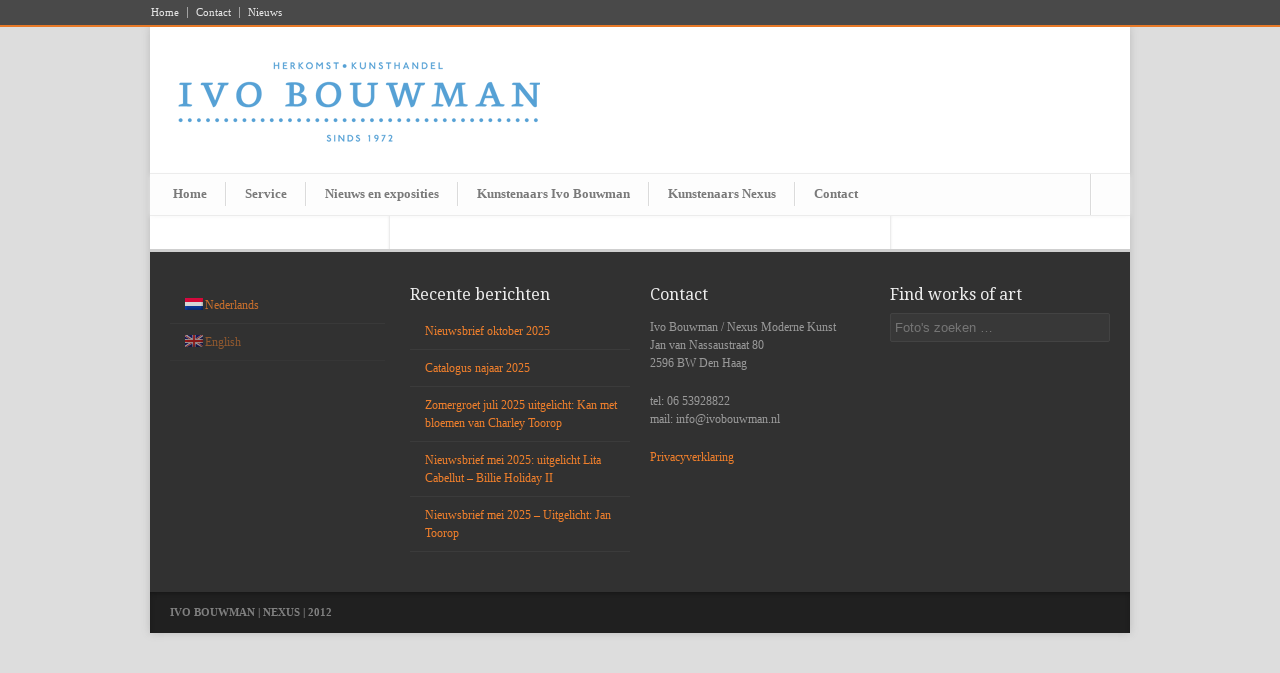

--- FILE ---
content_type: text/css
request_url: https://www.ivobouwman.nl/wp-content/themes/modernize/style.css
body_size: 8834
content:
/*
Theme Name: Modernize
Theme URI: -
Description: Modernize Wordpress Theme
Version: 3.4.8
Author: Goodlayers
Author URI: http://goodlayers.com
License:
License URI:
*/

/* #Reset & Basics (Inspired by E. Meyers)
================================================== */
	html, body, div, span, applet, object, iframe, h1, h2, h3, h4, h5, h6, p, blockquote, pre, a, abbr, acronym, address, big, cite, code, del, dfn, em, img, ins, kbd, q, s, samp, small, strike, strong, sub, sup, tt, var, b, u, i, center, dl, dt, dd, ol, ul, li, fieldset, form, label, legend, table, caption, tbody, tfoot, thead, tr, th, td, article, aside, canvas, details, embed, figure, figcaption, footer, header, hgroup, menu, nav, output, ruby, section, summary, time, mark, audio, video {
		margin: 0;
		padding: 0;
		border: 0;
		font-size: 100%;
		font: inherit;
		vertical-align: baseline; }
	article, aside, details, figcaption, figure, footer, header, hgroup, menu, nav, section {
		display: block; }
	body {
		line-height: 1; }
	ol, ul { }
	blockquote, q {
		quotes: none; }
	blockquote:before, blockquote:after,
	q:before, q:after {
		content: '';
		content: none; }
	table {
		border-spacing: 0;
		border: 1px solid; 
		width: 100%; }
	tr th{
		border-bottom: 1px solid;
		text-align: left;
	}
	tr th, tr td{
		padding: 9px 20px;
		border-right: 1px solid;
	}
	tr th:last-child, tr td:last-child{
		border-right: 0px;
	}
	table th{ font-weight: bold; }

/* #Basic Styles
================================================== */
	body {
		font-family: "HelveticaNeue", "Helvetica Neue", Arial, sans-serif;
		color: #666;
		-webkit-text-size-adjust: 100%;
		line-height: 1.55;
 }
 	html{ min-height: 100%; }

/* #Typography
================================================== */
	h1, h2, h3, h4, h5, h6 {
		color: #181818;
		font-family: "Georgia", "Times New Roman", Helvetica, Arial, sans-serif;
		font-weight: normal; line-height: 1; }
	h1 a, h2 a, h3 a, h4 a, h5 a, h6 a { font-weight: inherit; }
	h1 { margin-bottom: 15px;}
	h2 { margin-bottom: 15px; }
	h3 { margin-bottom: 15px; }
	h4 { margin-bottom: 15px; }
	h5 { margin-bottom: 15px; }
	h6 { margin-bottom: 15px; }
	.subheader { color: #777; }

	p { margin: 0 0 20px 0; }
	p img { margin: 0; }
	p.lead { font-size: 21px; line-height: 27px; color: #777;  }

	em { font-style: italic; }
	strong { font-weight: bold; }
	small { font-size: 80%; }

/*	Blockquotes  */
	blockquote, blockquote p { font-size: 17px; line-height: 24px; color: #777; font-style: italic; }
	blockquote { margin: 0 0 20px; padding: 9px 20px 0 19px; border-left: 1px solid #ddd; }
	blockquote cite { display: block; font-size: 12px; color: #555; }
	blockquote cite:before { content: "\2014 \0020"; }
	blockquote cite a{ color: #555; }

	hr { border: solid #ddd; border-width: 1px 0 0; clear: both; margin: 10px 0 30px; height: 0; }

/* #Links
================================================== */
	a{ color: inherit; text-decoration: none; outline: 0; }
	a:hover{ color: inherit; }
	p a { line-height: inherit; }


/* #Lists
================================================== */
	ul, ol { }
	ul {  }
	ol { list-style: decimal; }
	ol, ul.square, ul.circle, ul.disc, ul { margin-left: 30px; }
	ul.square { list-style: square outside; }
	ul.circle { list-style: circle outside; }
	ul.disc { list-style: disc outside; }
	ul ul, ul ol,
	ol ol, ol ul { margin: 4px 0 5px 30px;  }
	/*
	ul ul li, ul ol li,
	ol ol li, ol ul li { margin-bottom: 6px; }
	*/
	li { line-height: 18px; }
	ul.large li { line-height: 21px; }
	li p { line-height: 21px; }

/* #Images
================================================== */
	img.scale-with-grid {
		max-width: 100%;
		height: auto; }
	img{ display: block; }
	
	iframe{ display: block; }
/* #Buttons
================================================== */
	button,
	input[type="submit"],
	input[type="reset"],
	input[type="button"] {
		height: 29px; line-height: 26px; padding: 1px 12px 0px 12px; display: inline-block; 
		background: url('images/gradient-top4-32px.png') repeat-x; font-weight: bold; cursor: pointer;
		
		-webkit-border-radius: 3px;
		-moz-border-radius: 3px;
		border-radius: 3px; }

	button:hover,
	input[type="submit"]:hover,
	input[type="reset"]:hover,
	input[type="button"]:hover {
		background-image: url('images/gradient-bottom4-32px.png'); }

	button.full-width,
	input[type="submit"].full-width,
	input[type="reset"].full-width,
	input[type="button"].full-width {
		width: 100%;
		padding-left: 0 !important;
		padding-right: 0 !important;
		text-align: center; }
		
	a.gdl-button{
		height: 26px; line-height: 26px; padding: 1px 12px 0px 12px; display: inline-block; 
		background: url('images/gradient-top4-32px.png') repeat-x; font-weight: bold; cursor: pointer;
		
		-webkit-border-radius: 3px;
		-moz-border-radius: 3px;
		border-radius: 3px; }
	a.gdl-button:hover{
		background-image: url('images/gradient-bottom4-32px.png'); 
	}
	
	.gdl-image-frame{
		padding: 4px; 
		display: inline-block;
	}
#wpadminbar img { display: inline; }

/* #Tabs (activate in tabs.js)
================================================== */
	ul.gdl-tabs { display: block; margin: 0 0 20px 0; padding: 0; list-style: none; border-bottom: solid 1px; }
	ul.gdl-tabs li { display: block; width: auto; height: 30px; padding: 0; float: left; margin-bottom: 0; }
	ul.gdl-tabs li a { display: block; text-decoration: none; width: auto; height: 29px; padding: 0px 20px; line-height: 30px;
		border: solid 1px; border-width: 1px 1px 0 0; margin: 0; cursor: pointer; background: #f5f5f5; font-size: 13px; }
	ul.gdl-tabs li a.active { background: #fff; height: 30px; position: relative; top: -4px; padding-top: 4px;
		border-left-width: 1px; margin: 0 0 0 -1px; color: #111;
		-moz-border-radius-topleft: 2px;  -webkit-border-top-left-radius: 2px;  border-top-left-radius: 2px; 
		-moz-border-radius-topright: 2px; -webkit-border-top-right-radius: 2px; border-top-right-radius: 2px; }
	ul.gdl-tabs li:first-child a.active { margin-left: 0; }
	ul.gdl-tabs li:first-child a { border-width: 1px 1px 0 1px;
		-moz-border-radius-topleft: 2px; -webkit-border-top-left-radius: 2px; border-top-left-radius: 2px; }
	ul.gdl-tabs li:last-child a { 
		-moz-border-radius-topright: 2px; -webkit-border-top-right-radius: 2px; border-top-right-radius: 2px; }

	ul.gdl-tabs-content { margin: 0 0 20px; display: block; list-style: none; }
	ul.gdl-tabs-content > li { display:none; }
	ul.gdl-tabs-content > li.active { display: block; }

	/* Clearfixing tabs for beautiful stacking */
	ul.gdl-tabs:before,
	ul.gdl-tabs:after { content: '\0020'; display: block; overflow: hidden; visibility: hidden; width: 0; height: 0; }
	ul.gdl-tabs:after { clear: both; }
	ul.gdl-tabs { zoom: 1; }


/* #Forms
================================================== */

	form {
		margin-bottom: 20px; }
	fieldset {
		margin-bottom: 20px; }
	input[type="text"],
	input[type="password"],
	input[type="email"],
	textarea,
	select {
		border: 1px solid #ccc;
		padding: 6px 4px;
		outline: none;
		-moz-border-radius: 2px;
		-webkit-border-radius: 2px;
		border-radius: 2px;
		font: 13px "HelveticaNeue", "Helvetica Neue", Helvetica, Arial, sans-serif;
		color: #777;
		margin: 0;
		width: 210px;
		max-width: 100%;
		display: block;
		margin-bottom: 20px;
		background: #fff; }
	select {
		padding: 0; }
	input[type="text"]:focus,
	input[type="password"]:focus,
	input[type="email"]:focus,
	textarea:focus {
		border: 1px solid #aaa;
 		color: #444;
 		-moz-box-shadow: 0 0 3px rgba(0,0,0,.2);
		-webkit-box-shadow: 0 0 3px rgba(0,0,0,.2);
		box-shadow:  0 0 3px rgba(0,0,0,.2); }
	textarea {
		min-height: 60px; }
	label,
	legend {
		display: block; }
	select {
		width: 220px; }
	input[type="checkbox"] {
		display: inline; }
	label span,
	legend span {
		font-weight: normal;
		font-size: 13px;
		color: #444; }
		
/* #Subscript
================================================== */
sup { 
	height: 0; line-height: 1; position: relative; top: -0.6em; 
	vertical-align: baseline !important; vertical-align: bottom; font-size: 10px;}
sub { 
	height: 0; line-height: 1; position: relative; top: +0.2em; 
	vertical-align: baseline !important; vertical-align: bottom; font-size: 10px;}
	
/* #Custom Tag
================================================== */
	.wp-caption, .wp-caption-text,
	.sticky, .gallery-caption,
	.bypostauthor{ max-width: 100% !important; }
	.alignright{ float: right; margin-left: 10px; margin-bottom: 10px; }
	.alignleft{ float: left; margin-right: 10px; margin-bottom: 10px; }
	.aligncenter{ margin: 0 auto 0; }
	.shortcode-image-left{ margin-right: 12px; }
	.shortcode-imarg-right{ margin-left: 12px; }  

	br.clear{ clear: both; height: 0px; display: block; }
	.display-none{ display: none; } 
	.overflow-hidden{ position: relative; overflow: hidden; }
	
	.mt0{ margin-top: 0px !important;}
	.mt10{ margin-top: 10px !important; }
	.mt15{ margin-top: 15px !important; }
	.mt20{ margin-top: 20px !important; }
	.mt25{ margin-top: 25px !important; }
	.mt30{ margin-top: 30px !important; }
	.mt40{ margin-top: 40px !important; }
	.mb0{ margin-bottom: 0px !important; }
	.mb5{ margin-bottom: 5px !important; }
	.mb10{ margin-bottom: 10px !important; }
	.mb15{ margin-bottom: 15px !important; }
	.mb20{ margin-bottom: 20px !important; }
	.mb30{ margin-bottom: 30px !important; }
	.ml0{ margin-left: 0px !important; }
	.mr0{ margin-right: 0px !important; }
	
	.pt25{ padding-top: 25px !important; }

	/*disable blank space*/
	cufon[alt=" "]{ 
	   display: none !important; 
	} 
	
	/*--- color animation ---*/
	a{
		transition: color 300ms, background-color 300ms, opacity 300ms;
		-moz-transition: color 300ms, background-color 300ms, opacity 300ms;    /* FF3.7+ */
		-o-transition: color 300ms, background-color 300ms, opacity 300ms;      /* Opera 10.5 */
		-webkit-transition: color 300ms, background-color 300ms, opacity 300ms; /* Saf3.2+, Chrome */ }	

/* #Theme Style
================================================== */
div.body-wrapper{ }
div#custom-full-background{ position: fixed; top: -50%; left: -50%; width: 200%; height: 200%; z-index: -1; }
div#custom-full-background img{ 
	position: absolute; top: 0; left: 0; right: 0; bottom: 0; margin: auto;
	min-width: 50%; min-height: 50%; z-index: -1; }
div.container{ }
	
.preloader { display: block; background:url(images/loading.gif) center center no-repeat; }
	
/*--- Header ---*/
div.header-wrapper{ position: relative; margin: 0px 20px; }
div.logo-wrapper{ float: left; } 
div.logo-wrapper img{ display: inline-block; } 
div.outer-social-wrapper{ float: right; text-align: right; }
div.social-icon-wrapper{ float: right; }
div.social-wrapper { float: right; text-align: right; font-size: 15px; font-weight: bold;}
div.social-wrapper-text { margin-bottom: 10px; }
div.social-icon:first-child { margin-left: 0px; }
div.social-icon { float: left; margin-left: 11px; opacity: 0.55; filter: alpha(opacity=55); cursor: pointer; }

/*--- Top Navigation ---*/
div.top-navigation-wrapper{ position: relative; z-index: 20; min-width: 980px; }
div.top-navigation-wrapper-gimmick{ padding-bottom: 2px; }
div.top-navigation.container{ 
	font-size: 11px; padding-top: 7px; padding-bottom: 7px; line-height: 100%;
	text-align: center; background: transparent;
	
	-moz-box-shadow: none;
	-webkit-box-shadow: none;
	box-shadow: none;}
div.top-navigation-right{ float: right; margin-right: -9px;}
div.top-navigation-left{ float: left; margin-left: -9px;}
div.top-navigation-left ul{ list-style: none; margin-left: 0px;}
div.top-navigation-left li{ float: left; }
div.top-navigation-left li a{ color: inherit; padding: 0px 8px 0px 8px; line-height: 100%; display: block; }
div.top-navigation-left li:last-child a{ padding-right: 0px;}
div.top-navigation-left li ul{ display: none; }
div.top-navigation-left ul li:last-child a{ border-right: 0px !important; }
div.top-navigation-left ul li:first-child a{ padding-left: 0px !important; }

div.top_navigation-header-padding{ padding-top: 15px; }
div.top-navigation-wrapper.container{ 
	padding-top: 5px; padding-bottom: 0px; background: transparent; }

/*--- Navigation ---*/
div.navigation-wrapper{
	font-size: 13px; font-weight: bold; text-align: center; }

div.navigation-wrapper ul li ul li{ font-weight: normal; }
div.responsive-container-wrapper{ display: none; }
div.responsive-menu-wrapper{ margin: 0px 20px; }
div.responsive-menu-wrapper select{ width: 100%; height: 30px; margin-bottom: 20px; }
div#main-superfish-wrapper{ margin-left: 5px; }

/*--- Search Form ---*/
div.search-wrapper{ float: right; }
div.search-wrapper form { margin: 0px; padding: 9px 0px 9px 0px; }
div.search-wrapper #search-text{ width: 1px; overflow: hidden; float: left; }
div.search-wrapper input[type="text"]{
	font-size: 11px; padding: 2px 5px 2px 6px; margin: 0px 0px 0px 9px; width: 150px; height: 19px; 
	line-height: 19px; border: 0px;}
div.search-wrapper input[type="submit"]{
	padding: 0px; margin: 3px 10px 3px 10px; width: 17px; height: 17px; float: right;
	border: 0px; 
	
	-moz-box-shadow: none;
	-webkit-box-shadow: none;
	box-shadow: none}

/*--- Content ---*/
div.content-wrapper{ position: relative; }

/*--- Page ---*/
div.gdl-page-item{ padding-bottom: 30px; }
h1.gdl-page-title{ font-size: 20px; border-bottom: 1px solid; padding-bottom: 6px; margin-bottom: 0px; }
div.gdl-page-content{ margin-top: 35px; }

div.pagination{ 
	margin: 25px 10px 0px 10px; border-top: 1px solid; text-align: right; padding-right: 20px;
	position: relative; z-index: 99;}
div.pagination a, div.pagination span{ 
	padding-left: 12px; padding-right: 12px; height: 25px; line-height: 25px; display: inline-block; 
	text-align: center; border-bottom: 1px solid #ececec; border-left: 1px solid; 
	border-color: inherit; color: inherit; }
div.pagination a:last-child, div.pagination span:last-child{ border-right: 1px solid; border-color: inherit; }
div.pagination a:hover{ background: none; color: inherit; }
div.pagination span{ }
	
/*--- Sidebar ---*/
div.gdl-left-sidebar{ float: left; }
div.gdl-right-sidebar{ float: left; }
div.gdl-page-item{ float: right; }
div.gdl-page-float-left{ float: left; }

div.custom-sidebar { border-color: inherit; margin-bottom: 40px; clear: both; }
div.custom-sidebar div { border-color: inherit; }
div.custom-sidebar ul{ list-style: none; margin-left: 0px; border-color: inherit; }	
div.custom-sidebar ul li{ 
	padding-top: 9px; padding-bottom: 9px; border-bottom: 1px solid; border-color: inherit; }	
div.custom-sidebar ul li{ padding-left: 15px; background-position: 0px 4px; }
div.custom-sidebar ul li li:last-child{ 
	border-bottom: none; padding-bottom: 0px; }	
div.custom-sidebar #recentcomments a{background: none; }		
div.custom-sidebar #twitter_update_list{ font-style: italic;}
div.custom-sidebar #twitter_update_list li{ background: none; padding-left: 0px; }
div.custom-sidebar #twitter_update_list li span{
display: inline-block;
}
div.custom-sidebar #twitter_update_list li span a { margin-top: 0px; margin-right: 6px; padding-left: 2px; display: inline-block;
}
div.custom-sidebar #twitter_update_list li a {display: table;
margin-top: 10px;
float: none;
clear: both;
}

/*--- Custom Widget ---*/
div.custom-sidebar .textwidget{ margin-top: 15px; }

div.custom-sidebar .gdl-recent-post-widget{ border-color: inherit; }
div.custom-sidebar  .recent-post-widget{ 
	padding-top: 13px; padding-bottom: 13px; border-bottom: 1px solid; border-color: inherit; }
div.custom-sidebar  .recent-post-widget-thumbnail{
	background-color: #f3f3f3; padding: 4px; margin-right: 12px; border: 1px solid #fff;  float: left; }
div.custom-sidebar  .recent-post-widget-context{ overflow: hidden; margin-top: 2px; }
div.custom-sidebar  .recent-post-widget-date{
	margin-top: 4px; height: 16px; line-height: 19px; font-style: italic;
	background-position: 0px 0px; padding-left: 22px; }
div.custom-sidebar  .recent-post-widget-comment-num{
	margin-top: 4px; height: 16px; line-height: 19px; font-style: italic;
	background-position: 0px 0px; padding-left: 22px; }

div.custom-sidebar .twitter-whole{ border-color: inherit; }
div.custom-sidebar .twitter-whole ul li  a{ background: none; padding: 0px; }

div.custom-sidebar .flickr-widget{ margin-top: 10px; display: inline-block; }
div.custom-sidebar .flickr_badge_image{	margin: 10px 10px 0px 0px; float: left; width: 56px; height: 56px; }
div.custom-sidebar .flickr-widget img{ width: 56px; height: 56px; }

div.custom-sidebar .contact-widget-whole ol{ list-style: none; margin-left: 0px; margin-top: 15px; }
div.custom-sidebar .contact-widget-whole ol li{ margin-right: 10px; }
div.custom-sidebar .contact-widget-whole input,
div.custom-sidebar .contact-widget-whole textarea{ margin-bottom: 16px; }
div.custom-sidebar .screenReader{ display: none; }

div.custom-sidebar .gdl-recent-port-widget{ margin-top: 10px; }
div.custom-sidebar .recent-port-widget{ float: left; margin-right: 10px; margin-top: 10px; }

/* Sidebar right/left */	
div.right-sidebar-wrapper{ 
	padding-bottom: 1px;
	border-left: 1px solid;
	padding-top: 32px;
	padding-left: 20px; }
div.right-sidebar-wrapper .custom-sidebar-title{ 
	padding: 0px 0px 10px 0px; font-size: 17px; border-bottom: 1px solid; border-color: inherit; }

div.left-sidebar-wrapper{ border-right: 1px solid #ececec; padding-right: 20px; padding-top: 32px; padding-bottom: 1px; }
div.left-sidebar-wrapper .custom-sidebar-title{
	padding: 0px 0px 10px 0px; font-size: 17px; border-bottom: 1px solid; border-color: inherit; }

/* Sitemap */
div.sitemap .custom-sidebar-title{ padding: 0px 0px 10px 0px; font-size: 17px; border-bottom: 1px solid; border-color: inherit; }

/* Tag Cloud*/
.tagcloud{ border-color: inherit; display: inline-block; }
.tagcloud a{
	font-size: 12px !important; display: block; float: left; padding: 3px 8px 3px 8px; margin-right: 10px;
	margin-top: 10px; border: 1px solid; border-color: inherit;
	
	-webkit-border-radius: 3px;
	-moz-border-radius: 3px;
	border-radius: 3px;
}

/* Calendar */
#calendar_wrap{ border-color: inherit; }
#wp-calendar{ width: 100%; border-color: inherit; border-width: 0px; }
#wp-calendar caption{ font-size: 13px; font-weight: bold; margin: 5px auto 15px; padding-bottom: 6px; border-bottom: 1px solid; border-color: inherit; }
#wp-calendar td{ padding: 4px; text-align: center; border-right: 0px; }
#wp-calendar th{ padding: 0px; text-align: center; border-right: 0px; border-bottom: 0px; background: transparent;  }

/* search widget */
div.custom-sidebar #searchsubmit{ position: absolute; height: 27px; top: 0px; right: 2px; cursor: pointer;
	width: 28px; border: 0px; border-image: initial; 
	
	-moz-box-shadow: none; 
	-webkit-box-shadow: none; 
	box-shadow: none;}
div.custom-sidebar #search-text{ margin-right: 10px; }
div.custom-sidebar #searchform{ position: relative; margin-bottom: 0; }
div.custom-sidebar #search-text input[type="text"]{ margin-bottom: 0; width: 100%; }
div.custom-sidebar #searchform br.clear{ display: none; }

/* contact form */
div.custom-sidebar label, legend { font-weight: bold; margin-bottom: 7px; }
div.custom-sidebar .error{ font-style: italic; margin-bottom: 15px; }
div.custom-sidebar #contactForm input, div.custom-sidebar #contactForm textarea { width: 100%;  }

/*--- Footer ---*/
div.footer-wrapper .container{ background: transparent; 
	
	-moz-box-shadow: none; 
	-webkit-box-shadow: none; 
	box-shadow: none; }
div.footer-widget-wrapper{ padding-top: 35px; }
div.footer-widget-wrapper .custom-sidebar{ }
div.footer-widget-wrapper .custom-sidebar-title{ font-size: 16px; margin-bottom: 10px;}

/* Footer custom widget*/
div.footer-wrapper div.contact-form-wrapper input[type="text"], 
div.footer-wrapper div.contact-form-wrapper input[type="password"], 
div.footer-wrapper div.contact-form-wrapper textarea, 
div.footer-wrapper div.custom-sidebar #search-text input[type="text"], 
div.footer-wrapper div.custom-sidebar .contact-widget-whole input, 
div.footer-wrapper div.custom-sidebar .contact-widget-whole textarea {
	 -moz-box-shadow: none; 
	 -webkit-box-shadow: none; 
	 box-shadow: none; }
div.footer-wrapper button{ -moz-box-shadow: none; -webkit-box-shadow: none; box-shadow: none; border: 0 !important; background: #222 !important; }
div.footer-wrapper #wp-calendar caption{ font-size:15px; border: none; margin-bottom: 15px; }
div.footer-wrapper div.custom-sidebar .recent-post-widget-thumbnail {  -moz-box-shadow: none; -webkit-box-shadow: none; box-shadow: none; }

/*--- Copyright ---*/
div.copyright-container{ padding-top: 12px; padding-bottom: 12px; font-size: 11px; font-weight: bold; }
div.copyright-left{ text-align: left; float: left; margin-left: 10px; }
div.copyright-right{ text-align: right; float: right; margin-right: 10px; } 

/*--- Comments ---*/
div.comment-wrapper{  margin-top: 40px; }
div.comment-wrapper .comment-title{  font-size: 18px; }
div.comment-wrapper .comment-form-comment{  margin-right: 40px; }
div.comment-wrapper #reply-title{ font-size: 18px; margin-bottom: 15px; }
div.comment-wrapper input[type="text"], 
div.comment-wrapper input[type="password"] {
	width: 320px; height: 30px; line-height: 30px; padding: 0px 0px 0px 10px; 
	margin: 5px 5px 25px; line-height: 20px; }
div.comment-wrapper textarea{
	height: 165px; width: 590px; margin: 5px 5px 25px; padding: 10px; max-width: 100%;
	line-height: 20px; }

div.comment-wrapper .comment-form-captcha img { float: left; margin-right: 20px; margin-top: 1px; }
div.comment-wrapper .comment-form-author input,
div.comment-wrapper .comment-form-email input,
div.comment-wrapper .comment-form-url input { float: left; }
div.comment-wrapper .comment-form-captcha input { float: left; width: 205px; }
div.comment-wrapper .comment-form-author label,
div.comment-wrapper .comment-form-email label,
div.comment-wrapper .comment-form-url label,
div.comment-wrapper .comment-form-captcha label { float: left; line-height: 32px; margin: 5px 0px 0px 10px; }
div.comment-wrapper .comment-form-author span,
div.comment-wrapper .comment-form-email span,
div.comment-wrapper .comment-form-url span,
div.comment-wrapper .comment-form-captcha span { float: left; line-height: 32px; margin-left: 2px; }

	
ol.comment-list{ margin: 0px; list-style: none; }
ol.comment-list .comment-body{ border-bottom: 1px solid; margin-top: 22px; padding-bottom: 22px; }
ol.comment-list ul{ margin: 0px 0px 0px 30px; list-style: none; }
div.comment-avartar{ float: left; width: 60px; }
div.comment-context{ margin-left: 80px; }
span.comment-author{  margin-right: 5px; font-size: 16px; }
span.comment-date{  margin-right: 5px; font-style: italic; font-size: 11px;}
span.comment-time{ margin-right: 5px; font-style: italic; }
div.comment-content{ margin-top: 7px; }

div.comment-wrapper #respond{ margin-top: 30px; }
p.comment-form-cookies-consent input { float: none; }
p.comment-form-cookies-consent label { float: none; display: inline; margin-left: 10px; }
/* Slider */
div.slider-wrapper{ position: relative; overflow: hidden; }
div.slider-bottom-gimmick{ height: 5px; width: 100%; }
div.slider-top-shadow{ 
	height: 6px; width: 100%; position: absolute; top: -1px; z-index: 100;
	background: url('images/gradient-vertical-6px.png'); }
div.slider-bottom-shadow{ 
	height: 6px; width: 100%; position: absolute; bottom: 4px; z-index: 100;
	background: url('images/gradient-vertical-6px.png') 0px 6px;}
.gdl-slider-title{
	margin-left: -2px; padding-bottom: 7px; font-size: 28px; line-height: 30px;
}

/* Accordion */
h3.accordion-header-title{ font-size: 18px; margin-bottom: 25px; }
ul.gdl-accordion{ list-style: none !important; margin-left: 0px !important; }
ul.gdl-accordion li{ list-style: none; background: none !important; border-bottom: 1px solid; padding-top: 15px; }
ul.gdl-accordion li:first-child{ list-style: none; border-bottom: 1px solid; padding-top: 0px; }
h2.accordion-head{ 
	margin-bottom: 0px; padding: 0px 0px 15px 0px; 
	line-height: 21px; font-size: 16px; cursor: pointer; display: block; }
div.accordion-content{ padding: 0px 0px 20px 37px; overflow: hidden; }
span.accordion-head-image{ width: 24px; height: 24px; float: left; margin-right: 13px; cursor: pointer; display: block; }
div.accordion-head p{ margin-bottom: 0px; }
ul.gdl-accordion .accordion-content ul li { list-style: disc; border-bottom: 0px; margin-bottom: 5px; }

ul.gdl-accordion .accordion-content ol li { list-style: decimal; }
ul.gdl-accordion .accordion-content .shortcode-list ul li { list-style: none; }

/* Gallery */
h3.gallery-header-title{ font-size: 18px; margin-bottom: 25px; margin-left: 10px; }
div.gallery-thumbnail-image{ padding: 4px; }
.gdl-gallery-caption { font-size: 14px; margin-top: 8px; }

/* Toggle Box */
h3.toggle-box-header-title{ font-size: 18px; margin-bottom: 25px; }
ul.gdl-toggle-box{ margin-left: 0px; }
ul.gdl-toggle-box li{ list-style: none; border-bottom: 1px solid #ececec; margin-bottom: 15px; }
h2.toggle-box-head{ padding: 0px 0px 0px 0px; line-height: 21px; font-size: 16px; cursor: pointer; }
div.toggle-box-content{ padding: 0px 0px 20px 37px; overflow: hidden; }
span.toggle-box-head-image{ width: 24px; height: 24px; float: left; margin-right: 13px; cursor: pointer; }
div.toggle-box-head p{ margin-bottom: 0; }
ul.gdl-toggle-box .toggle-box-content ul li { list-style: inherit; border-bottom: 0px; margin-bottom: 5px; }

/* Column Service */
div.column-service-image{ 
	float:left; width: 32px; height: 32px; text-align: center; 
	line-height: 32px; margin: 0px 10px 0px 10px; }
div.column-service-image img{ vertical-align: middle; }
div.column-service-content{ margin: 0px 0px 0px 62px;  }
h2.column-service-title{ font-size: 17px; margin-bottom: 12px; }

/* Stunning Text */
div.stunning-text-wrapper{ padding-top: 35px; padding-bottom: 35px; clear: both;}
h1.stunning-text-title{ line-height: 30px; font-size: 24px; font-weight: bold; padding: 0px 25px 0px 25px;}
div.stunning-text-caption{ font-size: 13px; padding: 0px 25px 0px 25px; margin-top: 8px;}
div.stunning-text-button-wrapper{ text-align: center; } 
a.stunning-text-button{ 
	padding: 0px 27px 0px 27px; height: 38px; line-height: 38px; font-size: 16px;
	background: url('images/gradient-top-32px.png') repeat-x; float: right; margin-top: 15px; margin-right:20px;

	-webkit-border-radius: 5px;
	-moz-border-radius: 5px;
	border-radius: 5px;	}
	
/* Testimonial */
h3.testimonial-header-title{ font-size: 18px; margin-bottom: 25px; margin-left: 10px; }
div.testimonial-no-header{ padding-top: 47px }
div.testimonial-icon{ 
	width: 18px; height: 18px; float: left; margin-top: 2px; margin-right: 15px; margin-left: 1px; }
div.testimonial-author{ 
	margin-top: 20px; margin-bottom: 20px;  padding-bottom: 20px; margin-right: 3px; font-weight: bold; font-size: 13px; 
	text-align: right; border-bottom: 1px solid; }
	
div.testimonial-carousel-shortcode-wrapper{ position: relative; overflow: hidden; }	
div.testimonial-carousel-shortcode-wrapper h3.testimonial-header-title{ margin-left: 0px; }	

div.jcarousellite{ overflow: hidden;} 
div.jcarousellite ul{ width: 1000%; margin: 0px; list-style: none;} 
div.jcarousellite ul li{ float: left; } 
div.jcarousellite-nav{ position: absolute; top: 0px; right: 10px; margin-right: 3px; }
div.jcarousellite-nav .prev{ width: 20px; height: 20px; cursor:pointer; float: left; margin-left: 5px; }
div.jcarousellite-nav .next{ 
	width: 20px; height: 20px; cursor:pointer; float: left; margin-left: 5px; background-position: 20px 0px !important; }

div.custom-sidebar .jcarousellite ul li { border-bottom: 0px; padding-left: 0px; background: none !important; }	
	
/* Divider */
div.divider{ position: relative; margin-top: 8px; }
div.scroll-top{ position: absolute; top: -19px; right: 2px; cursor: pointer; font-size: 10px; }

/* Portfolio */
div.portfolio-thumbnail-image,
div.portfolio-thumbnail-video,
div.portfolio-thumbnail-slider{ padding: 4px; }
h3.portfolio-header-title{ font-size: 18px; margin: 33px 0px 0px 10px; }
div.portfolio-view-all-project{ position: absolute; right: 10px; top: 33px; font-style: italic; }
div.portfolio-thumbnail-image{ text-align: center; position: relative; }
div.portfolio-thumbnail-image img{ display: block; margin: 0px auto; }
div.portfolio-thumbnail-video{ text-align: center; }
div.portfolio-thumbnail-video object{ display: block; margin: 0px auto;}
div.portfolio-thumbnail-slider{ text-align: center; margin: 0px auto; overflow: hidden; }
div.portfolio-thumbnail-slider .flexslider{ display: block; }
div.portfolio-thumbnail-slider ol.flex-control-nav{ display: none; }
div.portfolio-thumbnail-slider ul.flex-direction-nav .flex-prev{ 
	background: url('images/thumbnail-nav.png'); width: 31px; 
	height: 24px; bottom: 0px; left: 0px; top: auto;}
div.portfolio-thumbnail-slider ul.flex-direction-nav .flex-next{
	background: url('images/thumbnail-nav.png'); width: 31px; height: 24px;
	background-position: 31px 0px; bottom: 0px; left: 31px; top:auto; }
h2.portfolio-thumbnail-title{ font-size: 15px; margin-top: 15px; margin-bottom: 10px; }
div.portfolio-thumbnail-title a{ color: inherit; }
div.portfolio-thumbnail-content{ margin-top: 8px; }
div.portfolio-bottom{ height: 15px; display: block; clear: both; }

span.portfolio-thumbnail-image-hover{
	opacity: 0; filter: alpha(opacity=0); position: absolute; width: 100%; height: 100%; 
	background-color: #fff; overflow: hidden; display: block; }
span.portfolio-thumbnail-image-hover span{ 
	top: 50%; left: -50%; margin-left: -16px; margin-top: -16px; width: 32px; height: 32px; 
	position: absolute; display: block; }
span.portfolio-thumbnail-image-hover span.hover-link{ background: url('images/link.png') no-repeat; }
span.portfolio-thumbnail-image-hover span.hover-video{ background: url('images/video.png') no-repeat; }
span.portfolio-thumbnail-image-hover span.hover-zoom{ background: url('images/zoom.png') no-repeat; }

a.portfolio-read-more{ margin-right: 12px; margin-top: 15px; float: left; }
a.portfolio-visit-website{ margin-top: 15px; float: left; }

.portfolio-item-holder.masoned{ overflow: hidden; }

/* fullwidth portfolio */
div.sixteen.columns.portfolio-item {  padding-bottom: 22px; border-bottom: 1px solid #ececec;}
div.sixteen.columns.portfolio-item:last-child { padding-bottom: 0px; border: 0px; }
div.sixteen.columns.portfolio-item .portfolio-thumbnail-image,
div.sixteen.columns.portfolio-item .portfolio-thumbnail-video,
div.sixteen.columns.portfolio-item .portfolio-thumbnail-slider{ float: left; width: 620px; }
div.sixteen.columns.portfolio-item .portfolio-thumbnail-context{ padding-left: 20px; float: none; overflow: hidden; }
div.sixteen.columns.portfolio-item .portfolio-thumbnail-title{ font-size: 18px; margin-top: 12px; }
div.sixteen.columns.portfolio-item .portfolio-thumbnail-content{ margin-top: 12px; }
div.sixteen.columns.portfolio-item a.portfolio-read-more{ margin-top: 22px; }
div.sixteen.columns.portfolio-item a.portfolio-visit-website{ margin-top: 22px; }

div.sidebar-included .sixteen.columns.portfolio-item .portfolio-thumbnail-image,
div.sidebar-included .sixteen.columns.portfolio-item .portfolio-thumbnail-video,
div.sidebar-included .sixteen.columns.portfolio-item .portfolio-thumbnail-slider{ float: left; width: 320px; }
div.sidebar-included div.sixteen.columns.portfolio-item .portfolio-thumbnail-context{ padding-left: 20px; margin-right: 10px;}
div.both-sidebar-included .sixteen.columns.portfolio-item .portfolio-thumbnail-image,
div.both-sidebar-included .sixteen.columns.portfolio-item .portfolio-thumbnail-video,
div.both-sidebar-included .sixteen.columns.portfolio-item .portfolio-thumbnail-slider{ float: left; width: 180px; }
div.both-sidebar-included div.sixteen.columns.portfolio-item .portfolio-thumbnail-context{ padding-left: 20px; margin-right: 10px;}

ul#portfolio-item-filter{ margin: 14px 0px 8px 0px; list-style:none; }
ul#portfolio-item-filter li { float: left; margin: 12px 2px 0px 10px; }

/* Single */
h1.single-thumbnail-title{ margin-top: 40px; padding-bottom: 18px; font-size: 21px; margin-bottom: 0; }
h1.single-thumbnail-title a{ color: inherit; }
div.single-thumbnail-info{ 
	padding-top: 7px; padding-bottom: 7px; border-top: 1px solid #ececec; border-bottom: 1px solid #ececec;
	margin-bottom: 20px; font-size: 11px; font-style: italic; }
div.single-thumbnail-date{ 
	height: 16px; line-height: 20px; font-style: italic; margin-right: 20px; padding-left: 23px; float: left; }
div.single-thumbnail-author{ 
	height: 16px; line-height: 20px; float: left; margin-right: 20px; padding-left: 23px; }
div.single-thumbnail-comment{
	height: 16px; line-height: 20px; float: right; padding-left: 21px; } 
div.single-thumbnail-tag{
	height: 16px; line-height: 16px; float: left; margin-right: 20px; padding-left: 23px; } 
div.single-thumbnail-context{ padding-top: 20px; }
div.single-content{ margin-top: 20px; } 


div.single-port-prev-nav{ float: left; }
div.single-port-prev-nav a{ float: left; }
div.single-port-prev-nav .left-arrow{ width: 8px; height: 5px; float: left; margin-top: 6px; margin-right: 8px; }
div.single-port-next-nav{ float: left; margin-left: 30px; }
div.single-port-next-nav a{ float: left;}
div.single-port-next-nav .right-arrow{ width: 8px; height: 5px; float: left; margin-top: 6px; margin-left: 8px; }

div.single-port-thumbnail-image,
div.single-port-thumbnail-video,
div.single-port-thumbnail-slider{ padding: 4px; }
div.single-port-nav{ float: right; margin-top: 18px; margin-bottom: 18px; }
h1.single-port-title{ border-bottom: 1px solid; font-size: 21px; padding-bottom: 8px; margin-top: 30px; margin-bottom: 0px; }
h1.single-port-title a{ color: inherit; }
div.single-port-content{ margin-top: 22px; } 
div.single-port-info{ margin-top: 30px; font-style: italic; } 
div.single-port-info span.head{ font-weight: bold; margin-right: 5px; }
div.single-port-date{ margin-top: 8px; }
div.single-port-tag{ margin-top: 8px; }
div.single-port-visit-website{ padding-left: 28px; margin-top: 10px; }
div.about-author-wrapper{ margin-top: 40px; padding: 18px; }
div.about-author-avartar{ float: left; margin-right: 20px; width: 90px; }
div.about-author-info{ overflow: hidden; }
div.about-author-title{ font-size: 18px; margin-top: 3px; margin-bottom: 5px; }

div.social-share-title{ margin-top: 40px; font-size: 18px; }
div.social-shares ul{ list-style: none; margin-left: 0px; margin-top: 15px; }
div.social-shares ul li{ float: left; margin-right: 15px; margin-bottom: 15px; }

/* Blog */
h3.blog-header-title{ font-size: 18px; margin: 40px 0px 25px 10px; }
h2.blog-thumbnail-title  a{ color: inherit; }
div.blog-thumbnail-image,
div.blog-thumbnail-slider,
div.blog-thumbnail-video{ padding: 4px; margin-bottom: 18px; }
div.blog-thumbnail-info{ font-style: italic; }
a.blog-continue-reading{ margin-top: 14px; display: block; } 	
a.blog-read-more{ margin-right: 15px; margin-top: 15px; float: left; }

div.blog-item-holder .blog-item0:last-child{ border-bottom: 0px; }
div.blog-item-holder .blog-item0{ border-bottom: 1px solid; padding-top: 10px; }
div.blog-item-holder .blog-item0 .blog-thumbnail-image,
div.blog-item-holder .blog-item0 .blog-thumbnail-video,
div.blog-item-holder .blog-item0 .blog-thumbnail-slider{ float: left; margin-right: 10px; margin-bottom: 10px; width: 55px; height: 55px; }
div.blog-item-holder .blog-item0 .blog-thumbnail-slider .flex-caption,
div.blog-item-holder .blog-item0 .blog-thumbnail-slider  ol.flex-control-nav,
div.blog-item-holder .blog-item0 .blog-thumbnail-slider  ul.flex-direction-nav{ display: none;}
div.blog-item-holder .blog-item0 .blog-thumbnail-context{ overflow: hidden; float: none; } 
div.blog-item-holder .blog-item0 .blog-thumbnail-title{ margin-top: 5px; margin-bottom: 0px; font-size: 12px;} 
div.blog-item-holder .blog-item0 .blog-thumbnail-date{ margin-top: 8px; margin-bottom: 10px; font-style: italic; } 

div.blog-item-holder .blog-item1{ padding-top: 25px; padding-bottom: 25px; border-bottom: 1px solid #ececec; }
div.blog-item-holder .blog-item1:last-child{ border: 0px; padding-bottom: 0px; }
div.blog-item-holder .blog-item1 .blog-thumbnail-title{ font-size: 20px; padding-top: 2px; padding-bottom: 4px; margin-bottom: 0; }
div.blog-item-holder .blog-item1 .blog-thumbnail-context{ float: none; overflow: hidden; } 
div.blog-item-holder .blog-item1 .blog-thumbnail-image,
div.blog-item-holder .blog-item1 .blog-thumbnail-video,
div.blog-item-holder .blog-item1 .blog-thumbnail-slider{ float: left; width: 460px; margin-right: 20px; }
div.blog-item-holder .blog-item1 .blog-thumbnail-info{ font-size: 11px; margin-bottom: 16px; }
div.blog-item-holder .blog-item1 .blog-thumbnail-date{ 
	height: 16px; line-height: 20px; font-style: italic; padding-left: 22px; float: left;
	background-position: 0px 0px; }
div.blog-item-holder .blog-item1 .blog-thumbnail-comment{
	height: 16px; line-height: 20px; margin-left: 20px; float: left; padding-left: 22px;
	background-position: 0px 0px; } 
	
div.sidebar-included .blog-item-holder .blog-item1 .blog-thumbnail-image,
div.sidebar-included .blog-item-holder .blog-item1 .blog-thumbnail-video,
div.sidebar-included .blog-item-holder .blog-item1 .blog-thumbnail-slider{ float: left; width: 210px; }
div.both-sidebar-included .blog-item-holder .blog-item1 .blog-thumbnail-image,
div.both-sidebar-included .blog-item-holder .blog-item1 .blog-thumbnail-video,
div.both-sidebar-included .blog-item-holder .blog-item1 .blog-thumbnail-slider{ float: none; width: auto;  }
div.both-sidebar-included .blog-item1 .blog-thumbnail-context{ padding: 0px 0px 0px 0px; width: auto; }	

div.blog-item-holder .blog-item2{ padding-top: 40px; padding-bottom: 10px; }
div.blog-item-holder .blog-item2 .blog-thumbnail-title{ padding-bottom: 16px; font-size: 21px; margin-bottom: 0px; }
div.blog-item-holder .blog-item2 .blog-thumbnail-info{ 
	padding-top: 7px; padding-bottom: 7px; border-top: 1px solid #ececec; border-bottom: 1px solid #ececec;
	margin-bottom: 21px; font-size: 11px; }
div.blog-item-holder .blog-item2 .blog-thumbnail-date{ 
	height: 16px; line-height: 20px; margin-right: 20px; font-style: italic; padding-left: 23px; float: left; }
div.blog-item-holder .blog-item2 .blog-thumbnail-author{ 
	height: 16px; line-height: 20px; margin-right: 20px; float: left; padding-left: 23px; }
div.blog-item-holder .blog-item2 .blog-thumbnail-comment{
	height: 16px; line-height: 20px; float: right; padding-left: 21px; } 
div.blog-item-holder .blog-item2 .blog-thumbnail-tag{
	height: 16px; line-height: 16px; margin-right: 20px; float: left; padding-left: 23px; } 
div.blog-item-holder .blog-item2 .blog-thumbnail-context{ }

div.blog-item-holder .blog-item3{ padding-top: 25px; padding-bottom: 25px; }
div.blog-item-holder .blog-item3 .blog-thumbnail-slider .flex-caption,
div.blog-item-holder .blog-item3 .blog-thumbnail-slider  ol.flex-control-nav{ display: none;}
div.blog-item-holder .blog-item3 .blog-thumbnail-slider  ul.flex-direction-nav .flex-prev{ 
	background: url('images/thumbnail-nav.png'); width: 31px; 
	height: 24px; bottom: 0px; left: 0px; top: auto;}
div.blog-item-holder .blog-item3 .blog-thumbnail-slider  ul.flex-direction-nav .flex-next{
	background: url('images/thumbnail-nav.png'); width: 31px; height: 24px;
	background-position: 31px 0px; bottom: 0px; left: 31px; top:auto; }
div.blog-item-holder .blog-item3 .blog-thumbnail-title{ font-size: 15px; margin-top: 15px; margin-bottom: 10px; }
div.blog-item-holder .blog-item3 .blog-thumbnail-content{ margin-bottom: 15px; }
div.blog-item-holder .blog-item3 .blog-thumbnail-info{ border-top-style: solid; border-top-width: 1px; padding-top: 5px; }
div.blog-item-holder .blog-item3 .blog-thumbnail-date,
div.blog-item-holder .blog-item3 .blog-thumbnail-author,
div.blog-item-holder .blog-item3 .blog-thumbnail-comment,
div.blog-item-holder .blog-item3 .blog-thumbnail-tag{ height: 16px; line-height: 20px; margin-right: 20px;
	margin-bottom: 5px; font-style: italic; padding-left: 23px; float: left; }

/* Message Box */
div.message-box-wrapper{ border:1px solid; padding: 20px; margin-bottom: 20px; }
div.message-box-title{ font-weight: bold; font-size: 14px; margin-top: 2px; }
div.message-box-content{ margin-top: 12px; }

div.message-box-wrapper.red{ background-color: #ffdcdd; border-color: #e9b9bb; color: #713a3c;}
div.message-box-wrapper.red .message-box-title{ color: #8d4345;}
div.message-box-wrapper.yellow{ background-color: #ffffe0; border-color: #e1db8b; color: #4d4d39;}
div.message-box-wrapper.yellow .message-box-title{ color: #737357;}
div.message-box-wrapper.blue{ background-color: #c2e1ee; border-color: #8ec3d9; color: #3d5058;}
div.message-box-wrapper.blue .message-box-title{ color: #475d66;}
div.message-box-wrapper.green{ background-color: #e1ffd9; border-color: #badeb1; color: #435b3d;}
div.message-box-wrapper.green .message-box-title{ color: #526d4b;}

/* Shortcode */
.shortcode1-4{ width: 23%; margin-right: 2%; float: left; }
.shortcode1-3{ width: 31.33%; margin-right: 2%; float: left; }
.shortcode1-2{ width: 48%; margin-right: 2%; float: left; }
.shortcode2-3{ width: 64.66%; margin-right: 2%; float: left; }
.shortcode3-4{ width: 73%; margin-right: 2%; float: left; }
.shortcode1{ width: 98%; margin-right: 2%; float: left; }

a.gdl-button.shortcode-large-button{ 
	margin-bottom: 20px; margin-right: 10px;
	padding: 0px 21px 0px 21px; height: 38px; line-height: 38px; font-size: 14px; }
a.gdl-button.shortcode-medium-button{ 
	margin-bottom: 20px; margin-right: 10px;
	padding: 0px 15px 0px 15px; height: 30px; line-height: 30px; font-size: 12px; }
a.gdl-button.shortcode-small-button{ 
	margin-bottom: 20px; margin-right: 10px; text-shadow: none; font-size: 11px; }

div.shortcode-list ul{ list-style: none !important; margin-left: 0px !important; }	
div.shortcode-list li{ padding:2px 0px 2px 25px !important; border: 0px !important; } 
div.shortcode-list-arrow li{ background: url('images/list/arrow.png') no-repeat !important; }
div.shortcode-list-arrow2 li{ background: url('images/list/arrow2.png') no-repeat !important; }
div.shortcode-list-arrow3 li{ background: url('images/list/arrow3.png') no-repeat !important;  }
div.shortcode-list-bullet li{ background: url('images/list/bullet.png') no-repeat !important; }
div.shortcode-list-bullet2 li{ background: url('images/list/bullet2.png') no-repeat !important; }
div.shortcode-list-bullet3 li{ background: url('images/list/bullet3.png') no-repeat !important; }
div.shortcode-list-check li{ background: url('images/list/check.png') no-repeat !important; }
div.shortcode-list-check2 li{ background: url('images/list/check2.png') no-repeat !important; }
div.shortcode-list-check3 li{ background: url('images/list/check3.png') no-repeat !important; }
div.shortcode-list-delete li{ background: url('images/list/delete.png') no-repeat !important; }
div.shortcode-list-delete2 li{ background: url('images/list/delete2.png') no-repeat !important; }
div.shortcode-list-delete3 li{ background: url('images/list/delete3.png') no-repeat !important; }

div.shortcode-social{ float: left; margin-right: 12px; } 

div.shortcode-block-quote-left{ 
	width: 33%; float: left; margin: 15px 20px 15px 20px; padding: 20px;
	border-left: 2px solid #ddd; font-size: 16px; font-family: Georgia,"Times New Roman",Times,serif;
font-style: oblique;
}
div.shortcode-block-quote-right{ 
	width: 33%; float: right; margin: 15px 20px 15px 20px; padding: 20px; 
	border-left: 2px solid #ddd; font-size: 16px; font-family: Georgia,"Times New Roman",Times,serif;
font-style: oblique;
 }
div.shortcode-block-quote-center{ 
	margin: 0px 20px 20px 20px; text-align: center; padding: 20px; 
	border-left: 2px solid #ddd; font-size: 16px; font-family: Georgia,"Times New Roman",Times,serif;
font-style: oblique;
}

div.shortcode-dropcap{ 
	margin-top: 0px; margin-bottom: 0px; margin-right: 5px; float: left; font-size: 25px; font-size: 25px; 
	width: 32px; height: 32px; line-height: 32px; text-align: center; float: left; }
div.shortcode-dropcap.circle{
	-moz-border-radius: 16px;
	-webkit-border-radius: 16px;
	border-radius: 16px;
}

/* contact form */
div.contact-form-wrapper ol{ margin: 0px; list-style: none; }
div.contact-form-wrapper ol li{ margin-bottom: 20px; }
div.contact-form-wrapper ol li.sending-result{ max-width: 622px; display: none; }
div.contact-form-wrapper ol li.sending-result .message-box-wrapper{ padding: 10px 15px 10px 15px; }
div.contact-form-wrapper ol li div.error{ display: none; }
div.contact-form-wrapper  input[type="text"], 
div.contact-form-wrapper input[type="password"] {
	width: 320px; height: 30px; line-height: 30px; padding: 0px 0px 0px 7px; margin: 10px 5px 10px;
	line-height: 20px; max-width: 90%; }
div.contact-form-wrapper .textarea{ margin-right: 32px; }
div.contact-form-wrapper textarea{
	height: 165px; width: 590px; margin: 10px 5px 10px; padding: 10px; max-width: 100%;
	line-height: 20px; }
div.contact-form-wrapper .contact-submit{ float: left; }
div.contact-form-wrapper .contact-loading{
	width: 16px; height: 16px; float: left; margin: 7px 0px 0px 15px; display:none;
	background: url('images/loading.gif'); }
	
/* Price Item */
div.gdl-price-item{ margin-bottom: 20px;}
div.gdl-price-item .price-item{ border: 1px solid; border-color: inherit; margin-left: -1px; padding-bottom: 30px;}
div.gdl-price-item .price-tag{
	font-size: 35px; line-height: 40px; text-align: center; padding-top: 20px; padding-bottom: 20px; font-weight: bold; }
div.gdl-price-item .price-title{ 
	font-size: 14px; text-align: center; font-weight: bold; padding-top: 8px; padding-bottom: 8px; }
div.gdl-price-item .price-button{ text-align: center; margin-top: 25px; } 
div.gdl-price-item .price-content{ text-align: center; margin-top: 25px; }
div.gdl-price-item .price-content .shortcode-list{ display: inline-block; }

div.gdl-price-item .price-item.active{ padding-bottom: 70px; margin-top: -20px; }

/* code */
.gdl-code{
	overflow: hidden; padding: 15px; border: 1px #eee solid; clear: both; background: #f9f9f9;
	margin-bottom: 20px; color: #555; font-size: 13px;
	font-family: "Consolas", "Bitstream Vera Sans Mono", "Courier New", Courier, monospace !important;
}

/* Contact Form 7 */
span.wpcf7-form-control-wrap input[type="text"],
span.wpcf7-form-control-wrap input[type="[password"],
span.wpcf7-form-control-wrap input[type="email"],
span.wpcf7-form-control-wrap textarea{
	max-width: 90%; width: 320px; height: 30px; line-height: 30px; 
	padding: 0px 0px 0px 7px; margin: 10px 5px 10px; line-height: 20px; }
span.wpcf7-form-control-wrap input.wpcf7-file{ width: auto; height: auto; background-color: transparent; border: none;
	-webkit-box-shadow: none; box-shadow: none; margin-left: 0; max-width: 90%; }
span.wpcf7-form-control-wrap textarea{ height: 165px; width: 590px; margin: 10px 5px 10px; padding: 10px; 
max-width: 100%; line-height: 20px; max-width: 90%; }

div.wpcf7 p{ font-weight: bold; }
div.wpcf7 p span.wpcf7-form-control-wrap textarea, div.wpcf7 p span.wpcf7-form-control-wrap input{ font-weight: normal; }
div.wpcf7 .ajax-loader{ display: none; }

/* Responsive anything video fix */
.anythingSlider .fluid-width-video-wrapper{ padding: 0px !important; }
.rsswidget img { float: left; margin-right: 5px; margin-top: 4px; }

/* Woo Commerce */
.woocommerce_tabs ol.commentlist{ list-style: none; }

/* Personnel */
div.personnel-item{ border-width: 1px; border-style: solid; margin: 9px; }
div.personnel-item .personnel-position{ text-align: center; font-size: 15px; margin-bottom: 22px; }
div.personnel-item .personnel-thumbnail{ margin: 0px 0px 15px; 
	border-top-width: 2px; border-bottom-width: 2px; border-style: solid; }
div.personnel-item .personnel-thumbnail img{ display: block; }
div.personnel-item .personnel-title{ text-align: center;  margin: 25px 15px 3px; font-size: 24px; line-height: 1; }
div.personnel-item .personnel-content{ margin: 0px 15px; padding-bottom: 15px; }

/* personnal widget */
div.widget_personnal-widget .custom-sidebar-title{ position: relative; }
div.gdl-personnal-widget{ display: inline-block; margin-top: 8px; }
div.personnal-widget-item{ display: none; }
div.personnal-widget-item:first-child{ display: block; }
div.personnal-widget-item .personnal-widget-thumbnail{ margin-bottom: 15px; }
div.personnal-widget-item .personnal-widget-thumbnail img{ display: block; }
div.personnal-widget-item .personnal-widget-info{  font-weight: bold; margin-bottom: 10px; }

div.personnal-widget-navigation{ position: absolute; right: 0px; top: 50%; margin-top: -10px; z-index: 100; }
div.personnal-widget-navigation .personnal-widget-prev,
div.personnal-widget-navigation .personnal-widget-next{ width: 4px; height: 7px; padding: 3px 3px; margin-left: 1px; float: left;
	background-repeat: no-repeat; background-position: center center; cursor: pointer; }
	
/* no boxed layout */
div.no-boxed-layout div.slider-bottom-gimmick,
div.no-boxed-layout div.slider-top-shadow,
div.no-boxed-layout div.slider-bottom-shadow{ display: none }
div.no-boxed-layout div.search-wrapper { margin-right: 20px; }
div.no-boxed-layout div.search-wrapper form { padding: 15px 5px; }
div.no-boxed-layout div.slider-wrapper.fullwidth { margin-top: 25px; }

div.no-boxed-layout div.top-navigation.container{ padding-top: 10px; padding-bottom: 10px; }
div.no-boxed-layout div.top-navigation-wrapper-gimmick { padding-bottom: 4px; }
div.no-boxed-layout div.top-navigation-left { margin-left: 10px; }
div.no-boxed-layout div.top-navigation-right { margin-right: 10px; }

div.no-boxed-layout div.stunning-text-wrapper { margin: 0px 10px; }
div.no-boxed-layout div.stunning-text-wrapper .stunning-text-content-wrapper.sixteen.columns{ margin: 0px; }
div.no-boxed-layout div.stunning-text-wrapper .stunning-text-content-wrapper.twelve.columns{ margin: 0px; }